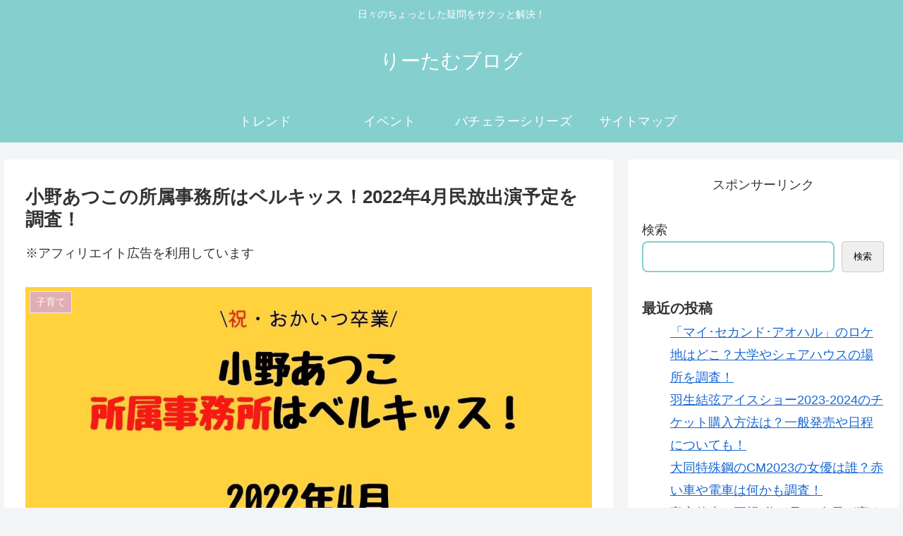

--- FILE ---
content_type: text/html; charset=utf-8
request_url: https://www.google.com/recaptcha/api2/anchor?ar=1&k=6Lf4DOAcAAAAAMvnDfQthXd4Xs9D0sI5n45tY4kk&co=aHR0cHM6Ly9yaXRhbWJsb2c1NS5jb206NDQz&hl=en&v=PoyoqOPhxBO7pBk68S4YbpHZ&size=invisible&anchor-ms=20000&execute-ms=30000&cb=utoi4jisrrns
body_size: 48739
content:
<!DOCTYPE HTML><html dir="ltr" lang="en"><head><meta http-equiv="Content-Type" content="text/html; charset=UTF-8">
<meta http-equiv="X-UA-Compatible" content="IE=edge">
<title>reCAPTCHA</title>
<style type="text/css">
/* cyrillic-ext */
@font-face {
  font-family: 'Roboto';
  font-style: normal;
  font-weight: 400;
  font-stretch: 100%;
  src: url(//fonts.gstatic.com/s/roboto/v48/KFO7CnqEu92Fr1ME7kSn66aGLdTylUAMa3GUBHMdazTgWw.woff2) format('woff2');
  unicode-range: U+0460-052F, U+1C80-1C8A, U+20B4, U+2DE0-2DFF, U+A640-A69F, U+FE2E-FE2F;
}
/* cyrillic */
@font-face {
  font-family: 'Roboto';
  font-style: normal;
  font-weight: 400;
  font-stretch: 100%;
  src: url(//fonts.gstatic.com/s/roboto/v48/KFO7CnqEu92Fr1ME7kSn66aGLdTylUAMa3iUBHMdazTgWw.woff2) format('woff2');
  unicode-range: U+0301, U+0400-045F, U+0490-0491, U+04B0-04B1, U+2116;
}
/* greek-ext */
@font-face {
  font-family: 'Roboto';
  font-style: normal;
  font-weight: 400;
  font-stretch: 100%;
  src: url(//fonts.gstatic.com/s/roboto/v48/KFO7CnqEu92Fr1ME7kSn66aGLdTylUAMa3CUBHMdazTgWw.woff2) format('woff2');
  unicode-range: U+1F00-1FFF;
}
/* greek */
@font-face {
  font-family: 'Roboto';
  font-style: normal;
  font-weight: 400;
  font-stretch: 100%;
  src: url(//fonts.gstatic.com/s/roboto/v48/KFO7CnqEu92Fr1ME7kSn66aGLdTylUAMa3-UBHMdazTgWw.woff2) format('woff2');
  unicode-range: U+0370-0377, U+037A-037F, U+0384-038A, U+038C, U+038E-03A1, U+03A3-03FF;
}
/* math */
@font-face {
  font-family: 'Roboto';
  font-style: normal;
  font-weight: 400;
  font-stretch: 100%;
  src: url(//fonts.gstatic.com/s/roboto/v48/KFO7CnqEu92Fr1ME7kSn66aGLdTylUAMawCUBHMdazTgWw.woff2) format('woff2');
  unicode-range: U+0302-0303, U+0305, U+0307-0308, U+0310, U+0312, U+0315, U+031A, U+0326-0327, U+032C, U+032F-0330, U+0332-0333, U+0338, U+033A, U+0346, U+034D, U+0391-03A1, U+03A3-03A9, U+03B1-03C9, U+03D1, U+03D5-03D6, U+03F0-03F1, U+03F4-03F5, U+2016-2017, U+2034-2038, U+203C, U+2040, U+2043, U+2047, U+2050, U+2057, U+205F, U+2070-2071, U+2074-208E, U+2090-209C, U+20D0-20DC, U+20E1, U+20E5-20EF, U+2100-2112, U+2114-2115, U+2117-2121, U+2123-214F, U+2190, U+2192, U+2194-21AE, U+21B0-21E5, U+21F1-21F2, U+21F4-2211, U+2213-2214, U+2216-22FF, U+2308-230B, U+2310, U+2319, U+231C-2321, U+2336-237A, U+237C, U+2395, U+239B-23B7, U+23D0, U+23DC-23E1, U+2474-2475, U+25AF, U+25B3, U+25B7, U+25BD, U+25C1, U+25CA, U+25CC, U+25FB, U+266D-266F, U+27C0-27FF, U+2900-2AFF, U+2B0E-2B11, U+2B30-2B4C, U+2BFE, U+3030, U+FF5B, U+FF5D, U+1D400-1D7FF, U+1EE00-1EEFF;
}
/* symbols */
@font-face {
  font-family: 'Roboto';
  font-style: normal;
  font-weight: 400;
  font-stretch: 100%;
  src: url(//fonts.gstatic.com/s/roboto/v48/KFO7CnqEu92Fr1ME7kSn66aGLdTylUAMaxKUBHMdazTgWw.woff2) format('woff2');
  unicode-range: U+0001-000C, U+000E-001F, U+007F-009F, U+20DD-20E0, U+20E2-20E4, U+2150-218F, U+2190, U+2192, U+2194-2199, U+21AF, U+21E6-21F0, U+21F3, U+2218-2219, U+2299, U+22C4-22C6, U+2300-243F, U+2440-244A, U+2460-24FF, U+25A0-27BF, U+2800-28FF, U+2921-2922, U+2981, U+29BF, U+29EB, U+2B00-2BFF, U+4DC0-4DFF, U+FFF9-FFFB, U+10140-1018E, U+10190-1019C, U+101A0, U+101D0-101FD, U+102E0-102FB, U+10E60-10E7E, U+1D2C0-1D2D3, U+1D2E0-1D37F, U+1F000-1F0FF, U+1F100-1F1AD, U+1F1E6-1F1FF, U+1F30D-1F30F, U+1F315, U+1F31C, U+1F31E, U+1F320-1F32C, U+1F336, U+1F378, U+1F37D, U+1F382, U+1F393-1F39F, U+1F3A7-1F3A8, U+1F3AC-1F3AF, U+1F3C2, U+1F3C4-1F3C6, U+1F3CA-1F3CE, U+1F3D4-1F3E0, U+1F3ED, U+1F3F1-1F3F3, U+1F3F5-1F3F7, U+1F408, U+1F415, U+1F41F, U+1F426, U+1F43F, U+1F441-1F442, U+1F444, U+1F446-1F449, U+1F44C-1F44E, U+1F453, U+1F46A, U+1F47D, U+1F4A3, U+1F4B0, U+1F4B3, U+1F4B9, U+1F4BB, U+1F4BF, U+1F4C8-1F4CB, U+1F4D6, U+1F4DA, U+1F4DF, U+1F4E3-1F4E6, U+1F4EA-1F4ED, U+1F4F7, U+1F4F9-1F4FB, U+1F4FD-1F4FE, U+1F503, U+1F507-1F50B, U+1F50D, U+1F512-1F513, U+1F53E-1F54A, U+1F54F-1F5FA, U+1F610, U+1F650-1F67F, U+1F687, U+1F68D, U+1F691, U+1F694, U+1F698, U+1F6AD, U+1F6B2, U+1F6B9-1F6BA, U+1F6BC, U+1F6C6-1F6CF, U+1F6D3-1F6D7, U+1F6E0-1F6EA, U+1F6F0-1F6F3, U+1F6F7-1F6FC, U+1F700-1F7FF, U+1F800-1F80B, U+1F810-1F847, U+1F850-1F859, U+1F860-1F887, U+1F890-1F8AD, U+1F8B0-1F8BB, U+1F8C0-1F8C1, U+1F900-1F90B, U+1F93B, U+1F946, U+1F984, U+1F996, U+1F9E9, U+1FA00-1FA6F, U+1FA70-1FA7C, U+1FA80-1FA89, U+1FA8F-1FAC6, U+1FACE-1FADC, U+1FADF-1FAE9, U+1FAF0-1FAF8, U+1FB00-1FBFF;
}
/* vietnamese */
@font-face {
  font-family: 'Roboto';
  font-style: normal;
  font-weight: 400;
  font-stretch: 100%;
  src: url(//fonts.gstatic.com/s/roboto/v48/KFO7CnqEu92Fr1ME7kSn66aGLdTylUAMa3OUBHMdazTgWw.woff2) format('woff2');
  unicode-range: U+0102-0103, U+0110-0111, U+0128-0129, U+0168-0169, U+01A0-01A1, U+01AF-01B0, U+0300-0301, U+0303-0304, U+0308-0309, U+0323, U+0329, U+1EA0-1EF9, U+20AB;
}
/* latin-ext */
@font-face {
  font-family: 'Roboto';
  font-style: normal;
  font-weight: 400;
  font-stretch: 100%;
  src: url(//fonts.gstatic.com/s/roboto/v48/KFO7CnqEu92Fr1ME7kSn66aGLdTylUAMa3KUBHMdazTgWw.woff2) format('woff2');
  unicode-range: U+0100-02BA, U+02BD-02C5, U+02C7-02CC, U+02CE-02D7, U+02DD-02FF, U+0304, U+0308, U+0329, U+1D00-1DBF, U+1E00-1E9F, U+1EF2-1EFF, U+2020, U+20A0-20AB, U+20AD-20C0, U+2113, U+2C60-2C7F, U+A720-A7FF;
}
/* latin */
@font-face {
  font-family: 'Roboto';
  font-style: normal;
  font-weight: 400;
  font-stretch: 100%;
  src: url(//fonts.gstatic.com/s/roboto/v48/KFO7CnqEu92Fr1ME7kSn66aGLdTylUAMa3yUBHMdazQ.woff2) format('woff2');
  unicode-range: U+0000-00FF, U+0131, U+0152-0153, U+02BB-02BC, U+02C6, U+02DA, U+02DC, U+0304, U+0308, U+0329, U+2000-206F, U+20AC, U+2122, U+2191, U+2193, U+2212, U+2215, U+FEFF, U+FFFD;
}
/* cyrillic-ext */
@font-face {
  font-family: 'Roboto';
  font-style: normal;
  font-weight: 500;
  font-stretch: 100%;
  src: url(//fonts.gstatic.com/s/roboto/v48/KFO7CnqEu92Fr1ME7kSn66aGLdTylUAMa3GUBHMdazTgWw.woff2) format('woff2');
  unicode-range: U+0460-052F, U+1C80-1C8A, U+20B4, U+2DE0-2DFF, U+A640-A69F, U+FE2E-FE2F;
}
/* cyrillic */
@font-face {
  font-family: 'Roboto';
  font-style: normal;
  font-weight: 500;
  font-stretch: 100%;
  src: url(//fonts.gstatic.com/s/roboto/v48/KFO7CnqEu92Fr1ME7kSn66aGLdTylUAMa3iUBHMdazTgWw.woff2) format('woff2');
  unicode-range: U+0301, U+0400-045F, U+0490-0491, U+04B0-04B1, U+2116;
}
/* greek-ext */
@font-face {
  font-family: 'Roboto';
  font-style: normal;
  font-weight: 500;
  font-stretch: 100%;
  src: url(//fonts.gstatic.com/s/roboto/v48/KFO7CnqEu92Fr1ME7kSn66aGLdTylUAMa3CUBHMdazTgWw.woff2) format('woff2');
  unicode-range: U+1F00-1FFF;
}
/* greek */
@font-face {
  font-family: 'Roboto';
  font-style: normal;
  font-weight: 500;
  font-stretch: 100%;
  src: url(//fonts.gstatic.com/s/roboto/v48/KFO7CnqEu92Fr1ME7kSn66aGLdTylUAMa3-UBHMdazTgWw.woff2) format('woff2');
  unicode-range: U+0370-0377, U+037A-037F, U+0384-038A, U+038C, U+038E-03A1, U+03A3-03FF;
}
/* math */
@font-face {
  font-family: 'Roboto';
  font-style: normal;
  font-weight: 500;
  font-stretch: 100%;
  src: url(//fonts.gstatic.com/s/roboto/v48/KFO7CnqEu92Fr1ME7kSn66aGLdTylUAMawCUBHMdazTgWw.woff2) format('woff2');
  unicode-range: U+0302-0303, U+0305, U+0307-0308, U+0310, U+0312, U+0315, U+031A, U+0326-0327, U+032C, U+032F-0330, U+0332-0333, U+0338, U+033A, U+0346, U+034D, U+0391-03A1, U+03A3-03A9, U+03B1-03C9, U+03D1, U+03D5-03D6, U+03F0-03F1, U+03F4-03F5, U+2016-2017, U+2034-2038, U+203C, U+2040, U+2043, U+2047, U+2050, U+2057, U+205F, U+2070-2071, U+2074-208E, U+2090-209C, U+20D0-20DC, U+20E1, U+20E5-20EF, U+2100-2112, U+2114-2115, U+2117-2121, U+2123-214F, U+2190, U+2192, U+2194-21AE, U+21B0-21E5, U+21F1-21F2, U+21F4-2211, U+2213-2214, U+2216-22FF, U+2308-230B, U+2310, U+2319, U+231C-2321, U+2336-237A, U+237C, U+2395, U+239B-23B7, U+23D0, U+23DC-23E1, U+2474-2475, U+25AF, U+25B3, U+25B7, U+25BD, U+25C1, U+25CA, U+25CC, U+25FB, U+266D-266F, U+27C0-27FF, U+2900-2AFF, U+2B0E-2B11, U+2B30-2B4C, U+2BFE, U+3030, U+FF5B, U+FF5D, U+1D400-1D7FF, U+1EE00-1EEFF;
}
/* symbols */
@font-face {
  font-family: 'Roboto';
  font-style: normal;
  font-weight: 500;
  font-stretch: 100%;
  src: url(//fonts.gstatic.com/s/roboto/v48/KFO7CnqEu92Fr1ME7kSn66aGLdTylUAMaxKUBHMdazTgWw.woff2) format('woff2');
  unicode-range: U+0001-000C, U+000E-001F, U+007F-009F, U+20DD-20E0, U+20E2-20E4, U+2150-218F, U+2190, U+2192, U+2194-2199, U+21AF, U+21E6-21F0, U+21F3, U+2218-2219, U+2299, U+22C4-22C6, U+2300-243F, U+2440-244A, U+2460-24FF, U+25A0-27BF, U+2800-28FF, U+2921-2922, U+2981, U+29BF, U+29EB, U+2B00-2BFF, U+4DC0-4DFF, U+FFF9-FFFB, U+10140-1018E, U+10190-1019C, U+101A0, U+101D0-101FD, U+102E0-102FB, U+10E60-10E7E, U+1D2C0-1D2D3, U+1D2E0-1D37F, U+1F000-1F0FF, U+1F100-1F1AD, U+1F1E6-1F1FF, U+1F30D-1F30F, U+1F315, U+1F31C, U+1F31E, U+1F320-1F32C, U+1F336, U+1F378, U+1F37D, U+1F382, U+1F393-1F39F, U+1F3A7-1F3A8, U+1F3AC-1F3AF, U+1F3C2, U+1F3C4-1F3C6, U+1F3CA-1F3CE, U+1F3D4-1F3E0, U+1F3ED, U+1F3F1-1F3F3, U+1F3F5-1F3F7, U+1F408, U+1F415, U+1F41F, U+1F426, U+1F43F, U+1F441-1F442, U+1F444, U+1F446-1F449, U+1F44C-1F44E, U+1F453, U+1F46A, U+1F47D, U+1F4A3, U+1F4B0, U+1F4B3, U+1F4B9, U+1F4BB, U+1F4BF, U+1F4C8-1F4CB, U+1F4D6, U+1F4DA, U+1F4DF, U+1F4E3-1F4E6, U+1F4EA-1F4ED, U+1F4F7, U+1F4F9-1F4FB, U+1F4FD-1F4FE, U+1F503, U+1F507-1F50B, U+1F50D, U+1F512-1F513, U+1F53E-1F54A, U+1F54F-1F5FA, U+1F610, U+1F650-1F67F, U+1F687, U+1F68D, U+1F691, U+1F694, U+1F698, U+1F6AD, U+1F6B2, U+1F6B9-1F6BA, U+1F6BC, U+1F6C6-1F6CF, U+1F6D3-1F6D7, U+1F6E0-1F6EA, U+1F6F0-1F6F3, U+1F6F7-1F6FC, U+1F700-1F7FF, U+1F800-1F80B, U+1F810-1F847, U+1F850-1F859, U+1F860-1F887, U+1F890-1F8AD, U+1F8B0-1F8BB, U+1F8C0-1F8C1, U+1F900-1F90B, U+1F93B, U+1F946, U+1F984, U+1F996, U+1F9E9, U+1FA00-1FA6F, U+1FA70-1FA7C, U+1FA80-1FA89, U+1FA8F-1FAC6, U+1FACE-1FADC, U+1FADF-1FAE9, U+1FAF0-1FAF8, U+1FB00-1FBFF;
}
/* vietnamese */
@font-face {
  font-family: 'Roboto';
  font-style: normal;
  font-weight: 500;
  font-stretch: 100%;
  src: url(//fonts.gstatic.com/s/roboto/v48/KFO7CnqEu92Fr1ME7kSn66aGLdTylUAMa3OUBHMdazTgWw.woff2) format('woff2');
  unicode-range: U+0102-0103, U+0110-0111, U+0128-0129, U+0168-0169, U+01A0-01A1, U+01AF-01B0, U+0300-0301, U+0303-0304, U+0308-0309, U+0323, U+0329, U+1EA0-1EF9, U+20AB;
}
/* latin-ext */
@font-face {
  font-family: 'Roboto';
  font-style: normal;
  font-weight: 500;
  font-stretch: 100%;
  src: url(//fonts.gstatic.com/s/roboto/v48/KFO7CnqEu92Fr1ME7kSn66aGLdTylUAMa3KUBHMdazTgWw.woff2) format('woff2');
  unicode-range: U+0100-02BA, U+02BD-02C5, U+02C7-02CC, U+02CE-02D7, U+02DD-02FF, U+0304, U+0308, U+0329, U+1D00-1DBF, U+1E00-1E9F, U+1EF2-1EFF, U+2020, U+20A0-20AB, U+20AD-20C0, U+2113, U+2C60-2C7F, U+A720-A7FF;
}
/* latin */
@font-face {
  font-family: 'Roboto';
  font-style: normal;
  font-weight: 500;
  font-stretch: 100%;
  src: url(//fonts.gstatic.com/s/roboto/v48/KFO7CnqEu92Fr1ME7kSn66aGLdTylUAMa3yUBHMdazQ.woff2) format('woff2');
  unicode-range: U+0000-00FF, U+0131, U+0152-0153, U+02BB-02BC, U+02C6, U+02DA, U+02DC, U+0304, U+0308, U+0329, U+2000-206F, U+20AC, U+2122, U+2191, U+2193, U+2212, U+2215, U+FEFF, U+FFFD;
}
/* cyrillic-ext */
@font-face {
  font-family: 'Roboto';
  font-style: normal;
  font-weight: 900;
  font-stretch: 100%;
  src: url(//fonts.gstatic.com/s/roboto/v48/KFO7CnqEu92Fr1ME7kSn66aGLdTylUAMa3GUBHMdazTgWw.woff2) format('woff2');
  unicode-range: U+0460-052F, U+1C80-1C8A, U+20B4, U+2DE0-2DFF, U+A640-A69F, U+FE2E-FE2F;
}
/* cyrillic */
@font-face {
  font-family: 'Roboto';
  font-style: normal;
  font-weight: 900;
  font-stretch: 100%;
  src: url(//fonts.gstatic.com/s/roboto/v48/KFO7CnqEu92Fr1ME7kSn66aGLdTylUAMa3iUBHMdazTgWw.woff2) format('woff2');
  unicode-range: U+0301, U+0400-045F, U+0490-0491, U+04B0-04B1, U+2116;
}
/* greek-ext */
@font-face {
  font-family: 'Roboto';
  font-style: normal;
  font-weight: 900;
  font-stretch: 100%;
  src: url(//fonts.gstatic.com/s/roboto/v48/KFO7CnqEu92Fr1ME7kSn66aGLdTylUAMa3CUBHMdazTgWw.woff2) format('woff2');
  unicode-range: U+1F00-1FFF;
}
/* greek */
@font-face {
  font-family: 'Roboto';
  font-style: normal;
  font-weight: 900;
  font-stretch: 100%;
  src: url(//fonts.gstatic.com/s/roboto/v48/KFO7CnqEu92Fr1ME7kSn66aGLdTylUAMa3-UBHMdazTgWw.woff2) format('woff2');
  unicode-range: U+0370-0377, U+037A-037F, U+0384-038A, U+038C, U+038E-03A1, U+03A3-03FF;
}
/* math */
@font-face {
  font-family: 'Roboto';
  font-style: normal;
  font-weight: 900;
  font-stretch: 100%;
  src: url(//fonts.gstatic.com/s/roboto/v48/KFO7CnqEu92Fr1ME7kSn66aGLdTylUAMawCUBHMdazTgWw.woff2) format('woff2');
  unicode-range: U+0302-0303, U+0305, U+0307-0308, U+0310, U+0312, U+0315, U+031A, U+0326-0327, U+032C, U+032F-0330, U+0332-0333, U+0338, U+033A, U+0346, U+034D, U+0391-03A1, U+03A3-03A9, U+03B1-03C9, U+03D1, U+03D5-03D6, U+03F0-03F1, U+03F4-03F5, U+2016-2017, U+2034-2038, U+203C, U+2040, U+2043, U+2047, U+2050, U+2057, U+205F, U+2070-2071, U+2074-208E, U+2090-209C, U+20D0-20DC, U+20E1, U+20E5-20EF, U+2100-2112, U+2114-2115, U+2117-2121, U+2123-214F, U+2190, U+2192, U+2194-21AE, U+21B0-21E5, U+21F1-21F2, U+21F4-2211, U+2213-2214, U+2216-22FF, U+2308-230B, U+2310, U+2319, U+231C-2321, U+2336-237A, U+237C, U+2395, U+239B-23B7, U+23D0, U+23DC-23E1, U+2474-2475, U+25AF, U+25B3, U+25B7, U+25BD, U+25C1, U+25CA, U+25CC, U+25FB, U+266D-266F, U+27C0-27FF, U+2900-2AFF, U+2B0E-2B11, U+2B30-2B4C, U+2BFE, U+3030, U+FF5B, U+FF5D, U+1D400-1D7FF, U+1EE00-1EEFF;
}
/* symbols */
@font-face {
  font-family: 'Roboto';
  font-style: normal;
  font-weight: 900;
  font-stretch: 100%;
  src: url(//fonts.gstatic.com/s/roboto/v48/KFO7CnqEu92Fr1ME7kSn66aGLdTylUAMaxKUBHMdazTgWw.woff2) format('woff2');
  unicode-range: U+0001-000C, U+000E-001F, U+007F-009F, U+20DD-20E0, U+20E2-20E4, U+2150-218F, U+2190, U+2192, U+2194-2199, U+21AF, U+21E6-21F0, U+21F3, U+2218-2219, U+2299, U+22C4-22C6, U+2300-243F, U+2440-244A, U+2460-24FF, U+25A0-27BF, U+2800-28FF, U+2921-2922, U+2981, U+29BF, U+29EB, U+2B00-2BFF, U+4DC0-4DFF, U+FFF9-FFFB, U+10140-1018E, U+10190-1019C, U+101A0, U+101D0-101FD, U+102E0-102FB, U+10E60-10E7E, U+1D2C0-1D2D3, U+1D2E0-1D37F, U+1F000-1F0FF, U+1F100-1F1AD, U+1F1E6-1F1FF, U+1F30D-1F30F, U+1F315, U+1F31C, U+1F31E, U+1F320-1F32C, U+1F336, U+1F378, U+1F37D, U+1F382, U+1F393-1F39F, U+1F3A7-1F3A8, U+1F3AC-1F3AF, U+1F3C2, U+1F3C4-1F3C6, U+1F3CA-1F3CE, U+1F3D4-1F3E0, U+1F3ED, U+1F3F1-1F3F3, U+1F3F5-1F3F7, U+1F408, U+1F415, U+1F41F, U+1F426, U+1F43F, U+1F441-1F442, U+1F444, U+1F446-1F449, U+1F44C-1F44E, U+1F453, U+1F46A, U+1F47D, U+1F4A3, U+1F4B0, U+1F4B3, U+1F4B9, U+1F4BB, U+1F4BF, U+1F4C8-1F4CB, U+1F4D6, U+1F4DA, U+1F4DF, U+1F4E3-1F4E6, U+1F4EA-1F4ED, U+1F4F7, U+1F4F9-1F4FB, U+1F4FD-1F4FE, U+1F503, U+1F507-1F50B, U+1F50D, U+1F512-1F513, U+1F53E-1F54A, U+1F54F-1F5FA, U+1F610, U+1F650-1F67F, U+1F687, U+1F68D, U+1F691, U+1F694, U+1F698, U+1F6AD, U+1F6B2, U+1F6B9-1F6BA, U+1F6BC, U+1F6C6-1F6CF, U+1F6D3-1F6D7, U+1F6E0-1F6EA, U+1F6F0-1F6F3, U+1F6F7-1F6FC, U+1F700-1F7FF, U+1F800-1F80B, U+1F810-1F847, U+1F850-1F859, U+1F860-1F887, U+1F890-1F8AD, U+1F8B0-1F8BB, U+1F8C0-1F8C1, U+1F900-1F90B, U+1F93B, U+1F946, U+1F984, U+1F996, U+1F9E9, U+1FA00-1FA6F, U+1FA70-1FA7C, U+1FA80-1FA89, U+1FA8F-1FAC6, U+1FACE-1FADC, U+1FADF-1FAE9, U+1FAF0-1FAF8, U+1FB00-1FBFF;
}
/* vietnamese */
@font-face {
  font-family: 'Roboto';
  font-style: normal;
  font-weight: 900;
  font-stretch: 100%;
  src: url(//fonts.gstatic.com/s/roboto/v48/KFO7CnqEu92Fr1ME7kSn66aGLdTylUAMa3OUBHMdazTgWw.woff2) format('woff2');
  unicode-range: U+0102-0103, U+0110-0111, U+0128-0129, U+0168-0169, U+01A0-01A1, U+01AF-01B0, U+0300-0301, U+0303-0304, U+0308-0309, U+0323, U+0329, U+1EA0-1EF9, U+20AB;
}
/* latin-ext */
@font-face {
  font-family: 'Roboto';
  font-style: normal;
  font-weight: 900;
  font-stretch: 100%;
  src: url(//fonts.gstatic.com/s/roboto/v48/KFO7CnqEu92Fr1ME7kSn66aGLdTylUAMa3KUBHMdazTgWw.woff2) format('woff2');
  unicode-range: U+0100-02BA, U+02BD-02C5, U+02C7-02CC, U+02CE-02D7, U+02DD-02FF, U+0304, U+0308, U+0329, U+1D00-1DBF, U+1E00-1E9F, U+1EF2-1EFF, U+2020, U+20A0-20AB, U+20AD-20C0, U+2113, U+2C60-2C7F, U+A720-A7FF;
}
/* latin */
@font-face {
  font-family: 'Roboto';
  font-style: normal;
  font-weight: 900;
  font-stretch: 100%;
  src: url(//fonts.gstatic.com/s/roboto/v48/KFO7CnqEu92Fr1ME7kSn66aGLdTylUAMa3yUBHMdazQ.woff2) format('woff2');
  unicode-range: U+0000-00FF, U+0131, U+0152-0153, U+02BB-02BC, U+02C6, U+02DA, U+02DC, U+0304, U+0308, U+0329, U+2000-206F, U+20AC, U+2122, U+2191, U+2193, U+2212, U+2215, U+FEFF, U+FFFD;
}

</style>
<link rel="stylesheet" type="text/css" href="https://www.gstatic.com/recaptcha/releases/PoyoqOPhxBO7pBk68S4YbpHZ/styles__ltr.css">
<script nonce="XYTMz8flm5sHQAGvot0tUQ" type="text/javascript">window['__recaptcha_api'] = 'https://www.google.com/recaptcha/api2/';</script>
<script type="text/javascript" src="https://www.gstatic.com/recaptcha/releases/PoyoqOPhxBO7pBk68S4YbpHZ/recaptcha__en.js" nonce="XYTMz8flm5sHQAGvot0tUQ">
      
    </script></head>
<body><div id="rc-anchor-alert" class="rc-anchor-alert"></div>
<input type="hidden" id="recaptcha-token" value="[base64]">
<script type="text/javascript" nonce="XYTMz8flm5sHQAGvot0tUQ">
      recaptcha.anchor.Main.init("[\x22ainput\x22,[\x22bgdata\x22,\x22\x22,\[base64]/[base64]/[base64]/[base64]/[base64]/UltsKytdPUU6KEU8MjA0OD9SW2wrK109RT4+NnwxOTI6KChFJjY0NTEyKT09NTUyOTYmJk0rMTxjLmxlbmd0aCYmKGMuY2hhckNvZGVBdChNKzEpJjY0NTEyKT09NTYzMjA/[base64]/[base64]/[base64]/[base64]/[base64]/[base64]/[base64]\x22,\[base64]\\u003d\x22,\x22w4hYwpIiw6ErwrDDiAXDjCfDjMOawozCpWo3wr7DuMOwMX5/woXDs2TClyfDkF/DrGBwwqcWw7sKw4kxHBp4BXJIIMOuCsO+wr0Ww43Ci2hzJgoLw4fCusOHNMOHVnEUwrjDvcKSw6fDhsO9wqIAw7zDncOXJ8Kkw6jCmcOgdgEBw77ClGLClxfCvUHChxPCqnvCvXIbUVIawpBJwq/DhVJqwprCt8OowpTDjMOAwqcTwoseBMOpwrpdN1AXw4JiNMOewo18w5sgBGAGw4AtZQXCnMOPJyhwwrPDoCLDh8KcwpHCqMK6worDm8KuI8KHRcKZwpcfNhdhBDzCn8KfTsOLT8KhLcKwwr/[base64]/[base64]/CgCIXw6xmwrXDgRx7MMO+QA3Du8K1wrxjewVwdcKdwqMxw4/Ch8OqwpMnwpHDuwArw6RaJsOrVMOMwr9Qw6bDrMK4wpjCnFVCOQPDrmptPsOHw5/DvWscKcO8GcK4wonCn2tpJRvDhsKGATrCjx4dMcOMw6zDhcKAY3PDiX3CkcKTJ8OtDUXDhsObP8O4wrLDohR3wqDCvcOKV8Kef8OHwoDClDRffyfDjQ3CkSlrw6snw4fCpMKkPsKPe8KSwopgOmB6wq/[base64]/Ck1ZxwrbDlcO0DMOAK8KedmAUwrXDt8KDGcKnw6cCwqcjwrHDuy3CuEEpWEE8YsOAw6McFMOpw6zChMKmw7kkRQ9jwqPDtzvCssKmTlROGUPCiiTDkw4DS0x4w5jDg3VQQcKMWMK/BxvCk8Ocw5bDmwnDuMOiNlbDisKfwrN6w74oSyVccSnDrMO7M8OcaWlrEMOjw6tzwpDDpiLDvVkjwp7CncO7HsOHG0LDkCF4w6FCwrzDjcKPTErClkFnBMOmwpTDqsOVZ8OPwrDCjX/Dlj8qecKLawtdfMKWWMKSwqsvwooFwozCmsKKw5LCvnQew6rCplxZWsOowpwwJsKZPGobZcOSw5HDocOSw7/CgWfCkMKqwo/DkmXDphfDvQfDucKpCnPDiQrCjAHCrRVKwoh2wrJ2wqXDjBMxwp7Ck0NOw43DuRzCpVjCmQfDicKkw64ew4rDj8KxMzzCrkTDrxx3B1/DpsOBwrzClcOWIsKpw6kSwonDgRAHw7rChGJbPMKCw6jCrsKcNsKiw4EuwpzDmMOKR8KYwqjCoC7CksOdF0BsICdKw6TCijXCgsKqwo5uwp/CmcKKwqTCgMKtw70dEhYIwrowwpBYKiEMZ8KCI0zCrRIIWMOww7shw7ljwrPCjzDChsKUBnPDtMKhwpA/w60AEcO2wr/CoXR3N8OWwqNzWk/CnFldw6nDgRHDtsKbGcKLAsKuCMOAwrQvwrXDv8OuEMOmwrnChMO/YiocwrAewo/Dv8OHRcObwq1MwprDmMOfwqEbZnHCusKUVcOZOMOXaENzw7VvRXEZw7DDqsKkwpA9cMKQNMOiHMKDwobDlV/CuwVVw7LDmsOpw6HDmgXCm00owpYuZH3DtDVwScKew51Cw5zChMKYeDFBWsOoB8KxwqfCmsKQwpTDssKpE33DmMODVcOUwrbDmg7DvcOwDktWwolIwrnDo8K+w4MwEsK+Rw7DkMKdw6TCo17DpMOqWMOMwoh9KgdoLS13OR5bwr/CksKcdFZOw5HDjiwcwrxlTsKJw6TCg8KZw4fCmFcDcAoIaHV/[base64]/CpkXCmcKQLV/DksOLRC16JcK4w5/[base64]/CvMOmYMOtw7MnJcO1wogcdEfDo1zDtMOUwrZXbsKHw4UWTCJxwqobDcO2JsOEw4E5WMKcBR8ewpfCjsKmwrRYw53DqcKMKnXCi3DCh2E7NcKow4wJwpPCnXgSaEgdG2U8woMoOmEOPsObMVdBTVHDk8OucsOTwq7Cj8O5w7DDgF4HH8KJw4HDvRNDYMOfw51+Sn/CllhSXGkMw7bDrsONwoHDv07DlyMYAMK9XVIRwqfDo0U7wprDuhjCpWJgwojDsgw8BGvDs2A1woHDkj/DjMK9woY+DcKkwoIceD3DuxDDsFllBsKaw64aesOcLRA5Ej5BAgvCvEhvEsONOcORwoImLmoqwrMdwo3CoWJdCcORU8K1civDqyBAesO/[base64]/DmsKzw79Vw7LDncKbw6HDt0bDn8OjwoJaKcKwYmzCqMKgw6/ClANvNMOtw5hfwrfDkhwew5rDtcO0w5LDgMOxwp4Bw5XCkcKZwodgDkR5CEZjZDbChmYVBlFZIwQMw6MWw5h6KcO6w40jZyXDrMOAQsKOwqFCwp4/w4HCgsKfXQd1AUvDkEU4woHCiQEAwoDDusOSTcKQGxvDr8OPYV/[base64]/w4RgQBLDoyk2wpTCssKJI8OPw5dXIMKsw4rDpsOswqXCgibCtMOew65rQinDo8KubMKZJcKiQgpVIUNNGWjCgcKRw7fCg0rDq8KowrF2V8O6wrFdFcKtDMO/MMOhOV3DozrDj8KEFGzDtMO3HU4aacKsMQ0YYMOeJAvDrMKdw6IJw7HCqMK3wrg8wq8kwrbDpGPCkFvCqMKGOMO2CBHCk8KvB1jCvcKIKcOcw40ew7xhKGEaw6IqPgfCgsKkw6nDoF5lwq9WdMKaPsORNMKHw48VCUktw73DkcKHOsK/w6XDs8OvYkpjbsKAw7/CscOLw7LClMKGKEjCkcO1w77Co1DDsC7DgQw7fC3DmMOFwo0GBsKbw6dbPcOoQsOnw4UCZGLCrC/CkhHDqWfDisOaHxDDgwUswq/[base64]/Cpm5bwpA7chLCg2jCoVghLsKVw7XDnMKFCSXDilB/[base64]/K8KEwrlcZBZcCAAmQcKcw6ZKZsKFPcKYZz9Kw6vDjcObwqgERGfCjhXCrcKNGTxZZsKfDV/[base64]/w5rDsHTDrU18S03CuksiwqHDrF/[base64]/O3DCgCTCuBrDnsK7JcO1wqVAGzzCkELCucO1wrPCgMK0w43Ckl7Cr8OowoPDocOBwobCksOgA8KnTkgDHCHCrsOBw6vDmwZEfAIBRcO4HTIDwp3DoS/DosOCwo7Dg8O3w5zDg0DDkC9UwqbDkyLDrBgQw7bDlsKsQcK7w6TDqsOpw4cowqt8wo/[base64]/[base64]/[base64]/[base64]/Ci3IHw6hew5HDoMKAbMONGX7DkMOlw40Swq/[base64]/Dn0kuMigawr/CmMKAwq1KwrfDtRXDqVXDoU8ew7PCvk/DoUfDmUM+wpZJLSwDw7LDoi/[base64]/[base64]/B1HDlXwAenLDpMK4wpHDksO4U2fDlsO/w6QNPsK9w57DlMO+wqPCh8KubMK4wrlHw6M0wp3CjsK4wqfDn8KWwqvDnMOUwpXCmWZRPh3Cg8OwTsK0HGVCwqBawqXCusK5w4jClDLCscK7wqHDigRQCXwObHzCpkrDpsOyw51swpQzJsK/wqrCscOWw6siw5tvwp0Bwrw+w79tG8OvW8K9J8OvQMK8w4o7DcKWbcOrwr7DqQrCtsOXAHDCrcKzwoR/wo9IZ2VqXijDgDttwoDCoMONeFUKwofCgQ/DhiMQLMKUXUJVPAMFL8OxWhRBIsKKc8OuHkLDksOLWH7DlsKowrFSY1PDp8KhwrfDr1zDp3jDmmlRw77DvcKXLcOZBMKbfl/DocOOYcOHwoPCvRXCoippwr3Cr8K3w6TCmnXDtDvDs8O2LsK3R2JFC8KRw6/[base64]/[base64]/wrh9I8OUNg3ClQ5cwq/Cm8OFwp3CiSXCuFUGLcKafsKFPcKyQsK3OmXCriE4PzkQenXDkxtTwpPCkcOyYcKiw7UAO8O3K8KhKMOHUVV0ZDtDMQrDrmZRw6B2w6TCn3pVccO8w7HDs8OnI8Kaw6pMPWMBFMOhwrHCmEnCp2/[base64]/wo/[base64]/[base64]/CnU3DvnZFVcKjw74Qwo0GAUXDnMOKFFjCvlRXZMKlPFHDqmDCk1/DmAduHMKbbMKNw7nDpcKCw6/Di8KCZMKLw4jCvF7DoU3DqTZfwpY6w5VFw5ArEMK0w6rCjcOtAcKxw7jDmSbDncO1eMOBwq/Dv8Kuw5LDncOHw5QPwqh3w7ppSXfClyLCgSkpVcKpD8KjX8KywrzDqSFjw7JyYxXClDoaw4oeLBfDhsKJwpnDvMKfwpzDvh5Cw7/Cn8OQBsOWw6Jjw6o1BMKiw5VzGMK2woLDoEHCnMKUw5fClAw1OMONwr9OOj7Do8KSCx/[base64]/DjQjDh8K6T8Ocb297LR9WXMOxGsOow4x1wpPDkcKUwq/DpsKSw7DCnigKehJhPzN5JF9/w6LCnsKfKsONT2LCqmXDlcO7wozDvRnDjsKcwoFrFRjDhhQxwqpwJMOiw61Xw6hXbE7Cq8O5EMOyw71FYzE3w7DChMOxAADCoMOyw5/Dk3bDp8OnWntTw64Uw48MMcORwrQEF0bCizwjw4cJc8KnfXTDpGTCoQbCjlpCJ8KfM8OcacOWecO4RcODwpAVCS1eAxDCncOqXhjDtsKxw4nDnizDnsOGw59EGRrDgnTDpklAwrJ5YcK0E8Kpwrk7CBE6bsOqw6RcHMKVXSXDrR/DviMaBxEURMK2w7plR8Kqw6Zrwq1FwqbCsH16w51zfkHDkcOpf8OQARjDsBJFJnHDk23DgsOAX8OTKzQSFkXDncOmwqXDlw3CoSI/[base64]/DscKwwrzCjG7DmDZYw4zCi8KGCcKCwqfCgMOaw5YCwptuM8ObLcKOIsOHwqfCtcKxw5nDqRTCvCzDlMOaTMKcw5LDucKdVMO5wqI/SxDCsj3Dv0ELwpzCgxdBwrTDq8OoKsOTJcOeOD3CkFfCnsO5NMOswox/w4/[base64]/[base64]/DhMKUw5dfcnkcw6jDssK8w6/CvEfCjcO8QkduwqnDuk9yB8KuwpHDgMOaacOeDcONwprDm2BGAV3DmB7Di8OxwqvDkx/CvMOMPB3CuMKOw5B0c2vDjnLDsQjDkhDCjRc5w6HDv2x3fhkgEcK5bRobai3CkcKMY3s7QsOcScOow7ggw45sDsKnYlocwpLCnsKWGyvDs8KND8Kww6NTwrwpcSNfwqvCrxvDoAJtw7ZAw5giKcOrw4VJayjCvsK8bE85w5/DuMKZw7HDncOgwrbDrVLDngrCuHzDqXHDlcKNWW/DsEM8HMOsw6Zfw57CrGjDq8OeA37DhmHDpsOTWsOqZ8KOwqzCkB4Cw6k/w5U4O8Kpwph7wrbDvy/[base64]/DiMOww6vCvQ1aInvCl8KLwr5AU8KjwoMhwpMvOMOgRxkjLMOlw4hsEXpKw64qT8Ohw7YzwrN5JcOKRCzCjcOJw4kXw6jCqsOqE8KiwrF+SsKAUkbDuH7CkXfCi0dWw50fAQFYNULDqF1wacOzw5pewofCiMOMwp3DgXQALsOTX8OYWnhkBMOjw5wtwq/Cpy1wwrsXwpYBwrbCshNZCz5aOsOcwrTDmzXCk8Kfwr3CngnChXvDmGclwq3DkRRCwqLDqBVXbcOUHU0GDsKZY8OTCh7DucK4AMOowqvCicKFP0kQw7ZOaEprwrwAwrnDlcOIw6bCkSjDsMKOwrZeScOhEBjChsOjWEFTwoDDgXDCiMK/BsK5ekgvHB/DksKaw6XDv2bCqgbDocOCwrcCEcOfwrnCnB3CtygKw7lAFsK6w5fCtcKxw5nCisO6bCrDmcO0AxjCnDFaEMKPw4Q0CGxiLiQZwp5Kwrg8TmY1wprDocO6dF7CricTTcO1QmTDjMKXJsOFwqolNFHDl8K/JErDpMKiWGdFcsOXH8KJFMKww4zCtcOOw5MvRsOhKcOxw6sdHXbDk8KKUV3CtjJUwrA/w69GHUfCgV9nwoANbj7CrCTCg8Kfwqgaw6ddDMK/C8KyYMOtcMOZw4LDgMOJw6DCkjkxw6ImLn1mWgcaHMKtQMKBJMONWcORdiEBwr0FwrLCpMKDQcOOfMOMw4JPHcOOwqAVw4XCk8O3woNUw6YzwpHDggQaZgjDkMOyV8KZwr7DosKzK8K9UMOnBGrDlsK/w57CoBZwwo7DhsK/[base64]/CvkjDnXEdw6nDrsKfHgnCtjslAsOsYMOzw43DkVZkw6dOwp7CqCV1VcOdwqfCqsO9wqrDjcO/[base64]/w5XDicK3wqPDq8Odw6/CocKICMOkwrjCrQjCmcKQwpYpfcKeJFApwq3CpcOyw5nCrl/[base64]/DszQDwo7DusOHfA1yHsKVwrhoZsO8w6/Dm2A4EHM+ZsORYMKGwpHDmsOHwqYnw5nDogrDjMK7wpQlw5New4otTm/[base64]/CtV7CpsKtwr/CqMOZwoTCsn/CpMOTwqnDrMOidcOQBFhGJxQ0BVjDl2oKw6XCvV7Du8OiUjQnR8KgURLDvTHCh0XDr8OzcsKpLh/CqMKXZiXCpsOzLMOTTWnDtkTCoCzDiBR6WMK9wrJ2w4DCq8Kuw4nCqE7CqUBGLAZ1FFRHd8KLJxtzw6HCrcKXSQc1AsOqCg9Fwo3DjsOKwr5nw6jDjWHDqgjClcKLFnPDlQkvVmAOL04MwoIBw6zCqW/[base64]/JMKtw5VVC8OGwpZndMKywrUBaMOqw4hdSXVjUH/Ct8OgIAPCiybCtTLDmB7DpRRNK8OOSlsLwofDjcO3w5Vtw7NXTcOeXwrCpALClMKTwqtmY17Cj8OzwqIZMcOZwq/Do8Old8OHwoTDgi03wo7Ck1xYLMOtwqTCpMOUPMOLN8OQw41cJcKDw4QAf8Ojwr3ClDjCvsKYN3rDpsKrGsOQD8Obw4zDnsOMaTjDtcO6w4fDtMKGc8Knw7fDksOCw5V8wp0zFSUBw4ZHFG0wRH/DvX/DhcOWGsKdfcODwosUAMK5SsKRw4JWwp7Ck8K5wqnDvALDscO/e8KkZBFXZwPDpsOFHsOMw4bDocKwwo5vwq7DtxYaXE3CmXc5S1wGJ1Yew4AcEsO9wo5eDhvClRDDlcOAwrMNwr1rC8K4NVDDtj8sbcKrUxxbw5/CusOAcsKkb3VHw65hCX/DlsOeYwHDuQJPwrDCrsK8w6smwoPDicK2ScK9TE/DvWfCvMKQw7TCr0YUwobDmsOpwqbDjhF5wokNwqcDdMKWBMKEwrXDlWhNw6UTwrbDmiorwp7CjcKKXDXDmMOWJsKeXxsUf2zCnjRGwr/Dv8OjTMOuwqjCjsOyEikuw6Zpwrc8ccO9H8KOECcFOcO/[base64]/w6omXCTDr3PCicOGwpDDhsOFwrFVNHTDvsO4dlHDkBFOanN+A8KtHcK/f8K3w7bCjzbDm8OZw4fDt0MkCwJ6w4nDq8KqBMOcSsKfw6IbwqjCj8KnesKaw7sFwoHDhggyIj5aw5XCtg8YFcOGwr8Ew4HDuMKjNjtMfcK3KSDDv0LCqcOGVcK3ZRnDusOzwpTDuEPCkMOuQzEfw59waxjCnWQ/wrhhJMKFwoBxCMO+AALCu3wCwokiw7LDmUxOwphdecOKCWTCvALDrnZYKBEPwrV2w4PCkUcgw5lYw6E+BhjCqsOPQcO9wp3CjxMOeQIxGRnDuMO4w47DpcKiw7J8QsO3Tm9Twp7CkRQ6wpzDvMKFBC/DpcKywpcnJnvCjRtMw5AKwqPCgHISaMO0fGRRw7BGKMKDwq8KwqVzQMO2XcOdw4JbCyPDilzCk8KLBcKKOMOJLsKHw7fCvcKtwoIQwozDqU0Jw7jCkSbCt3UQw6kJIsK9OA3CuMO7wrbDq8O5RsK5dsKTSnN0w4k7woEvA8KSw6HDhy/Cv3pdasONfMOiwqTDq8OzwqLCocK/wrjCqMK/KcO6YwBydcKbLHTDksKWw7cUR2oTDUXDpMKdw6/[base64]/w7LDozTDjVPDgMOHBnVaw6bDs8Kdwq7CgcOhJMKAw7JrThzChGMawoDCskgIDcK5dcKXbh7CpcO5LsOQaMKtwqUaw6bCvF/Cq8OSDcK+YsOHwpQkL8OVw4J2wrDDusOuLkcnd8K6w7djRcKjbHvDvMO9wqpKfMOYw4nDnS/CqAQPwrArwrVgVMKIbcKoOAjDm0dxd8KmwqTDmsKRw7fDtcKLw5rDhnTCv2fCncKzwpTCnsKZw5PChCbDgMK+S8KBa3HDmcOfwoXDicOtwq3CqcOZwrUzTcKTwppHSQQGwqw2wr4tEMKqw4/DlU/DjMKdw6bCj8OaCgAQwqUlwpPCisKxwpsDH8KTDX7DiMKkwqXCssOQw5HCrB3Dvl/DpcONw73Ds8OpwqsrwqVOEsO6wrUqw5V4a8OawpYQe8KIw6sdbcKCwoVow6RMw6HCkxzDuDbCvmvDs8OLasKZw5F0wqrCrsOfEcO9WQ5NCMOqRAh8LsO/BsK4FcO6N8Ojw4DDi3fCh8OVw4HCoCfCuyNmWmDCkwk0w6Y0wrESwqvCtC/DgzjDv8KRLMOKwqtvwqDDscKgw5LDomBhacKyPcKpw43CnsO4YzFAIH3CoV8Awp3Dlkx+w5rCh2DCkFlLw50bB2DDjsOswpYAwqbDoFVFPMKfDsKlNcKUVSd1P8KrQMOEw6lJeivDkmrCu8KqS2lfCllRwpseI8KuwqJOw4LDi09jw63DmA/DncOSw5fDg1vDklfDpxtxw57DjwI3YsO+fEDCrh7DssKdw6AXPhl2w7M/[base64]/wqFKCMKhW8Olw5zCiBXChDbDqHt/dQUJMUnCt8KwNcO1HFduMUHDiy90OCIDwr0PfFTDoCkjPULChhl3woNWwop9J8OmYcOTw4nDjcOvXMKzw4dnFWwzVMKUw73DmsO3wqhnwpYuw4LDjMKuRMOqw4URSsKmw7w8w7LCqsOXw6JBBcKDdcO+esK4w59cw7pjwo9aw7fCgXUVw63CksKQw79BIsOMLS/[base64]/BRN9Y3rDqj53wrjCu8KCwp/[base64]/ChA3Djk7DgsKRwrYwTMKXw7sPw6bDqsOHw4/CrFfDoTQ9dsKDwr97bMObJ8KNcGgwWi9Vw7bDh8KSFkcWXcOMwpwvw7Fjw5cSBG1AXA9TKsK0YsOZwq3DtsKowrnCjkjDhsOzGsKhAMKfHsKbw4LDn8KJw7vCvy/CtTskJHRYckjDlsOhY8O6CsKnN8K5wqsaIX96ekbCiw3CjXNNwp/DkEM9fMKfwpnDocKUwrBXwoNBw5nDp8K5woDCu8O0bMKxw4nCjMKJw6wrM2vCssK0w7DDvMKAInbCqsOtwp/[base64]/DoDLDncOAVBdxwoMnUQ7CsFY2WcK5P8Orw67DogbDpsKzwrDCr8OYeMOqagXChDVLw73DgUPDm8Okw5gxwqnDoMKzIC7DqBQowqbDrz1OUjjDgMODwoEow63DlABACMKVw4JXwrvDisKEw4PDsFkqw6XCtsKgwo5ewpZ7GMOOw5/Cq8KqPMOoCMKQwpzCp8Kkw5FYw5rCj8Klw5d0d8KUOMO6b8Olw5fCmwTCvcOPMy7DtG3CrV9VwoHDj8KhM8Kkw5Y7wpYtYWswwq5GO8Kiw6ROIC0kw4JxwpfDhxvCosK/Pz8FwoLCpmlxP8OmwrDDhMOJwrnCuWfDrcKeQGllw6zCjl1tJsOnwqRTwovCosOXw45jw5B0wp/ChGJ2QT/CvcOtBi5qw63Ct8K+J0ZTwrDCsGPCgQABFyHCsHMePz/Ci1DCqzV4HWvCrsOCw7PCohTCpXIJC8Onw78MC8OAwql2w5zCgsO+Dylaw6TChxnCnRjDoDfCjBsGZMO/EcKawpsKw4fDnBBYwrbCjMKSw4DClgnDsRVSHEzCm8O1wqcVYFtgXMOawrnDjgfClzpHe1rDucKowofDl8OzZMKKw4HCqQUVwoRYWHUOGVrDjcK1eMKKw64HwrbDkxrCgiPDpUkLIsK8eio6ZFIiTMKZcsOvwo3CliTCg8KRw4VAwo7DhQ/Dk8OWBMOMAsOXdShMaEU1w5UfV1HCpcKcU24Uw6rDo29BXsO1Uk/DkE/Dl2krB8O2PinCgcOwwrPCtEw8wo/[base64]/[base64]/[base64]/CowfDuE3DvcOCw5Byw7XCp3DCtwgDw7Ajw7BKb8Kpa8OGwrRcw75vw7XCv1vDrnM/w6vDuivCsnDDi2QSwoHDoMKaw5FZUSHDjh7CusObw4U3w5bCu8K5wo/CglrCh8OrwqPDisOFw7URLjDDtn/Coi4nCWrDjmkIw6oEw6XCqn3CkUTCncKWwqjChToMwrrCpMKxwpkdVcO9wr9kNVHDgmMEQMOXw54Qw7/CoMOVw7XDvsOkABHDi8KFwo/CgznDn8KRGsKrw4bCqMKAwr3DrT4aIcKYSE5uw4Z4wpFww4gUwq1Ow6nDvBsRFsOWwoIvw71AbzQLw47Cv0jDq8K5wqHDpCXDn8OtwrjCrMOGYi8QZxBiCmc5dMOxw5XDksKRw5hKKAcXAcKGw4U/cmLCvVxmQRvDiQkKaQkTwobDoMKcKj1qw6NJw5V7wp3DvVrDq8K/[base64]/DigbCv8OzwoXDt8OoA3nClhg3wo/DhisewrXCrcKlwq06wqHDhzNwdwzDrsOew4dXC8OnwoLDuUrCo8O6dArCoWdEwo/CjMKfwogJwpZHMcKyLUdySsKQwo8XeMObZMODwqbCvcOLw77DpylkE8KjT8K0czfCoFZPwqgvwqIbTsK1wp7CowLCjkxOSMOpbcKswrsJOVgGRgkrS8KXw5rCjA/[base64]/Cq3LDlMK+fQNFKRbDn8O5RW/CusO0wo7DmxDClwHDj8OZwpBVJHsmEcODbXBfw5kqw55dT8K2w7NYCUjCgsO8wozDr8K2IMKGwpxpXk/DklnCgsKKcsOew4TDmMKIw6zCsMOHwqXCkTQ2w4lGUzzCuxtXJ1/DrivDrcKuw4jDln4QwoBzw5tcwoMSU8KNTsOSHgPDucK3w6M/[base64]/CkyF/Ck9+S8KTBEvDlcKuwqN5XcKmdX0XPMK/fMO8wp4HLkkbdMOqYVzDsiTChsKkw6TCj8OcJ8OGwqYdwqTDisKdB3zClMKgWcK6VR5RCsKgJjbDsAMaw5nCvijCi0/DqyXDlg7CrUMAwrjCvxLDusOPEwU9EMKMwpZhw7A8w7nDohknw7tALsKiUwDCucKMBsOCRmPCmmvDpg5cKDcUXcOjG8OEw4o4w6RCP8OHwoTDjHEjG1HDscKYw5dZPsOiCH/DqMO1wqfCjsOIwpdnwow5Z0FbFHPCgwTDuE7CkW/ChMKNOcOlW8OaM33Dp8OrdiHCgFRwU0HDmcKeKMKywrVWNnUPcMOTKcKZwpAzcsK9w4LDn0QHGBrClDl/[base64]/CljR/WVRWIDzDjwnCmsOrE0EPw4dMNsOgJsKOccOywoIrwpXCuURzEi/CljdVfhVIw5hVTSfCsMOlM0XCnGtQwpRuIHUtw6zDu8OIw6LCmcOBw5RIw7vCkwBLwoTDsMOjw4vCssOkSUt7SsOyYQPCrMKWf8OLKyfClgIbw43CncOSw6XDp8KLw5gLX8OMDGfDqsO/[base64]/CucKTwpMhAU0kwpzCkcKaEsOsw7ZYdiTCrMKnwp8Xw4FhbMObw6TDj8OewoPDq8OFJFPDuHpSOnLDg0d8eS8RX8O0w6kDQcO2SsKYWcOTwpgdUcKqw704KsK3LMKJe2d/w5bCv8KUM8OgbmFCHMO+R8OdwrrCkQEfRgJkw5JQwqXCj8Kiw5cGAsOZOcOKw6w5w4fCi8OSwpd2NMOUfMKeOHzCvsKLwqwaw7ZlN2dhP8OlwqAlw7kkwpkDf8KgwpQrwoBgMMO0fsOYw6Ifw6DDtnbCjsKMw67DmsOoVj4sccOUcR/DrsKHwrhNw6TCusOhFsOmwqXCjsOHw7oFQMOewpUqX2DCimggb8Ogw4/Ds8OKwohrd2TDsSPDmMOCR0nDujFtd8ORImLCnMOVUMOHQcOUwqlDDMOew57CpsObw4XDpCZnAAbDrhk5w7t0w4YhZsK+wpvCj8KJw7wyw6jCiyIlw6rCksKlwqjDnm8TwpsFwqRTX8KHw7TCuAbCo1/Cg8ONdcOPw5nCvMO6M8KiwqXCjcOSw4Jgw5lKCUTDj8KuTRVgw5DDjMOrwofDisOxwpxPw7DChsO9wr8Iw7zChsOWwrjCvcONQRYETw7DhMKhBsKzeyrDmwo2NnzCpgRyw5bCoRbCk8OuwromwqYHWh19ccKPwosyD3d/wobCgxQEw77DgsKKdBpUwqARwo7CpcO4XMK/w63Cj3Baw7XCgcObUWjDk8KAw7nDp24BOGZrw55xUsKBVyDCiDXDrsK6c8K0KMOKwp3DoVbCm8OpccKVwrvDpcK9OMOtwplDw6TDjhd9acKhwrdjACrCoEHDv8Ofw7fDn8Oowqs0wqDCgAJoIMOpwqNcwppzwql9w5/[base64]/Dhg3CosOrw5nCukrCiy3ClR/[base64]/DtkhLVH/CjB5fRF0pT1/CumfDmirCkwrCtcKXLsOmasOoPsKLM8KrTEhWHRF3XsKaB3oAw5DCqsOzRsKVwrpYw40Vw6fDl8ODwqY+wrzDoEbCrMKtdcKHwqUgOFM4YgjCpDBdXk/[base64]/DjlhcwonCmcK2wpxoRzbChcONbMK5wrTDolnCvQMxwrcHwo4kw49ACxXChHshwoTCjcK/dcK6OjHCgcKgwokcw57DhgZgwp95GAjClX/CuABnwo0xwoNhwoJ/XX7Cm8Kcw5IhUxpzDkwGSHRTRMOyJSpdw5V9w6XCh8OMw4dkFmkBw7odHH1swr/[base64]/w5/CosKpwrQxckbDjMKAw4zCicKZKSpgw4jDicKiU33Co8O/[base64]/DvcKlOsOTw5XDucKUHcKAw7JHF3XCjFHDjhfCnMOCw65qLUHCmjDCo0BqwppZwqpEw6VbcHAKwrQyBsO4w5dEwrN0NHfCqsOvw7zDr8OswqQWRQPDgxwvKMOLRMOww4w7wrfCrMKEJsOew5XDi0HDvBTCukPCulDCscOWCX/DoDFHJ1zCssO4wqLDhcKXworCssO6w53DvzdCfCJxwofDnxloVV5HJkcVAcONwqzCqh4JwpXDtz1vwrpGRsKUEsOXwrjCtcK9djzDusKxJUQYwrHDtcO2Xz81w7J/N8OawqXDrsKtwpcZw5Y/w6/DhsKLXsOIFHsEHcO5wrhNwozCnMK6asOvwp3DrmHDqMK1FsKCbsK6w7J6w7rDuDNcw6bDi8OCw7HDqmXCssK2LMOpXTNaAm4ldR8+w4BmZsOQAsO0w6bDu8OJw73Dh3DCscKeF0LCmHDCgMKYwpBOHRUKwoNBwoNbw4PCvcKKw7DDm8K9IMOADV1Hw6oOw6APwodJw7/DncOCcTnCnsK2TWvCpSfDqyLDv8ORwq/CvsOHcsKdScOcw7Y8McOXKsKBw40sTVTDhkzDpMOQw5zDqUkaCsKJw4cXaXgfbwM1w5fCnwzCqkQMFl7DpXLChMKuw4fDscONw57CvUgvwpnDlnnDi8Omw6bDjFBrw5NuAcO4w4jCqUcKwrnDgMOUw5h/[base64]/[base64]/DsMOmYV/[base64]/CtMKVbiTDvMOyw4UCw6Euw5fChTokf8OCKjRoY2vCn8KrMyQgwoLDhMKlBsOUw6HCgB89JcK0WMKrw7vCrnA0HljCqD9TTsK9DcO0w4VsIQLCoMO7EgVJeB1RaDJANMOJEXzDkx/DvlojwrLDkHdUw68YwqHClkvDnS5bKWDDo8O8ZGzDizMhw4HDnhrCocO+VcK3Oxckw6jDol3DpEl/wrnCosKIEcOOCsKSwovDoMOpSFxCMRzCssOpAxfDkcK0P8K/eMKMYDLCoGZbwoLCgCHChlLDijkbwr7Ck8KmwojDmmJFQcOAw5AgMiotwq57w4QwJMOGw7wRwo0kMl9UwoxLRsKDw53CmMO/[base64]/[base64]/[base64]/CtlvCt8K2w5XDnsOAwq17woDDgcKObx51w57CgMKYw40fUcOOQQYdw4YsY2rDlMOKw69dWMOsLiRXw5rCqHJmW250GsO2wrXDrF1Lw5Uve8K4EcO6wpXDo1jCojHCvMODccOuaBXCgMKowq/CingVwqp5w7MfJcKOwp9jX1PDoxUHWBwRRcKdwovDti9AcAcZwq7ClMOTVcO6wqDCvmbDsRvDt8OCwqoIGmlFwrB7SMK4NcKBw4jDsHlpT8K+wpwUTcOmwqHCvRfDgWrDmEEcQ8Ktw704wowEwrdnQATCrcOubSRyUcK/D2sKw7xQSXzDk8OxwqkTRMKQwq45w57CmsKFwpkcwqDCmTLCisO6wrELw6HDj8KewrxuwrxlfMK2O8KVOiVbw6zDgcOSwqfDpWrDgUNzwqzDqTohEsO3XUhqw4hcwrpxGU/DvC1fwrFHwoPCosOOwqjClXY1JsK6w5bDv8OeH8OwbsKrw64Lw6XCkcOOasKWaMORSsOFdiLCiUp6wrzCosOxwqXCmQfDnsOcw6VNUWnDvkIqw6lGZ0XCtBfDp8O4amd8TcKSLMKEworDrHZ/w7LChWzDvB3DpMORwoI2d17CtsK3MRN9wrUiwr0xw7XCu8KWVQQ/wrfCrsKuw6ktTHjDh8OSw5HChGRiw4rDlcK7KBt0J8OUFsOsw6fDnzPDjsOawpzCqMOcHsOxRcK/UMONw4nCsnvDkmxcwqbCgUdJAwJzwrstSG0mwpnCrUbDscKBDsOQccOiQsOOwqvDjMKRZcOpwr3ChcORaMONw7PDncKLBiHDjzTCvXLDiA4kQAMDwoTDg3fCtMKNw4LCi8O0wrJLZMKMw7FMTjNTwp1rw5gUwpTDn0MMwqbDhRYTOcOUwpHCisKzcU/DjsOeNcOfDsKFEQ0ATkXCosKQfcKEwp0Zw4vCpwQCwoYTw53CkcKwE39uTB8YwrHDkVnCv2nCjmTCn8OCJ8KzwrHDpRbDjsODTSzDi0dAw5QGGsKHwrPDt8KaFsO6woHDu8OkJ1DDnW/CjEvDp27DkFl3w5UzScOnGMKFw4smdMOtwrPCvMKow60VDEvDicOXA1dEJ8OKY8OaVybDmHrChsOPw4AcN1/Cu1VhwpBHJMOscnItwrjCq8OvH8KowqDDigpZD8KNancfRsKiXDjCnsKGanTCiMKEwqpCW8KQw6/DoMOuBnoHPGfDhFAVQMKRaGnCjcOzwr7CrsOsEsK3w4tLUcKQXMKxE3IYLGbDqUxnw4EowoDDo8KAAcKbQ8OlQjhaQQTDvwIowrTCgUvDlT5kW2dow4lVAsOgw7x/V1vCg8OkT8Ojb8OlEcOQYV9IPybDlQ7CusOObsKGbsKpw53CvRbCoMKkTjJLUEvCgsK7dicJfEg4O8KCw77DkgnCqRrDhBIrw5cjwrvCnwzCrjZPWcOEw7fDrGfCo8KAORXCgHllwofDs8Obw49JwpcrH8OHwrrDl8K1BkVQdBHCnyUxwrgbwpgfNcKQw4/DjsOSw4Fbw79xdXs+dxrDksK9K0LCnMOoR8KnDj/[base64]/OMOJDDRwWMKCwpxqCsK2QTHCgHUCw6Viwp7DisOdwozCgXPDr8KwPsK9wo3CuMK2eTDDisKVwq7CrDbDqFAMw5bDkyEBw55LbxTClsKYwpjDmmzConDCkMK+wrNFw70yw4Iaw7ZfwrjChG40A8KWTsOFw7rDoRZ5w6FswosULsO/w6vDigvChsOZPMO8esKqwrXDt1LDoiZ8wojCssO8w7Itwp49w5bCgsOdaADDqG9pIBfDqxPDn1PCrQ1i\x22],null,[\x22conf\x22,null,\x226Lf4DOAcAAAAAMvnDfQthXd4Xs9D0sI5n45tY4kk\x22,0,null,null,null,1,[21,125,63,73,95,87,41,43,42,83,102,105,109,121],[1017145,478],0,null,null,null,null,0,null,0,null,700,1,null,0,\[base64]/76lBhnEnQkZnOKMAhmv8xEZ\x22,0,0,null,null,1,null,0,0,null,null,null,0],\x22https://ritamblog55.com:443\x22,null,[3,1,1],null,null,null,1,3600,[\x22https://www.google.com/intl/en/policies/privacy/\x22,\x22https://www.google.com/intl/en/policies/terms/\x22],\x22nO5BC8KrJQ1Oy5asIsmkWZbGYqe3miPRrrmIKhFM7SI\\u003d\x22,1,0,null,1,1769053100196,0,0,[225,56,234],null,[37,47,69,40],\x22RC-VfeIwsOEKNrMVg\x22,null,null,null,null,null,\x220dAFcWeA4Yi3p1ZdBugJGakiqfatg4YrbJu50odC7SscdSH1P2CN0d0KyMTDSjHcXjK_8bSEWxl6bLG1kCmEOnW2G0axzViPMTdQ\x22,1769135900366]");
    </script></body></html>

--- FILE ---
content_type: text/html; charset=utf-8
request_url: https://www.google.com/recaptcha/api2/aframe
body_size: -247
content:
<!DOCTYPE HTML><html><head><meta http-equiv="content-type" content="text/html; charset=UTF-8"></head><body><script nonce="EJ6cjnCX429hkXyGcS4YQA">/** Anti-fraud and anti-abuse applications only. See google.com/recaptcha */ try{var clients={'sodar':'https://pagead2.googlesyndication.com/pagead/sodar?'};window.addEventListener("message",function(a){try{if(a.source===window.parent){var b=JSON.parse(a.data);var c=clients[b['id']];if(c){var d=document.createElement('img');d.src=c+b['params']+'&rc='+(localStorage.getItem("rc::a")?sessionStorage.getItem("rc::b"):"");window.document.body.appendChild(d);sessionStorage.setItem("rc::e",parseInt(sessionStorage.getItem("rc::e")||0)+1);localStorage.setItem("rc::h",'1769049502104');}}}catch(b){}});window.parent.postMessage("_grecaptcha_ready", "*");}catch(b){}</script></body></html>